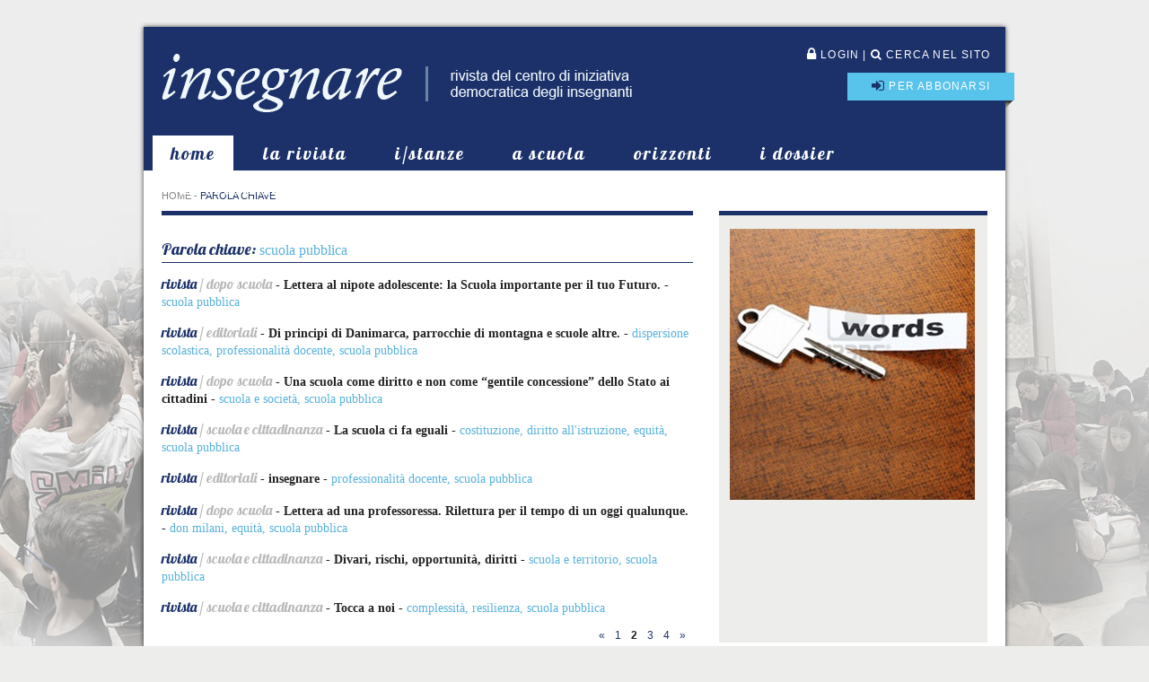

--- FILE ---
content_type: text/html; charset=UTF-8
request_url: https://www.insegnareonline.com/tag/scuola-pubblica?from=8
body_size: 11476
content:
<!DOCTYPE html PUBLIC "-//W3C//DTD XHTML 1.0 Transitional//EN" "http://www.w3.org/TR/xhtml1/DTD/xhtml1-transitional.dtd">
<html xmlns="http://www.w3.org/1999/xhtml" lang="it" xml:lang="it">
<head>
<title>Parola chiave: scuola pubblica :: Insegnare - Rivista del Centro di Iniziativa Democratica degli Insegnanti</title>
<!-- Start cookieyes banner -->
<script id="cookieyes" type="text/javascript" src="https://cdn-cookieyes.com/client_data/86a5a64425e82e04976423a7/script.js"></script>
<!-- End cookieyes banner -->
<meta name="title" content="Parola chiave: scuola pubblica :: Insegnare - Rivista del Centro di Iniziativa Democratica degli Insegnanti" />
<meta name="title" content="Parola chiave: scuola pubblica :: Insegnare - Rivista del Centro di Iniziativa Democratica degli Insegnanti" />
<meta name="description" content="" />
<meta name="keywords" content="" />
<meta name="robots" content="INDEX,FOLLOW" />
<meta name="author" content="Reload - Laboratorio Multimediale - Roma - Italy" />
<meta name="distribution" content="Global" />
<meta name="rating" content="General" />
<meta name="revist-after" content="7 days" />
<meta http-equiv="Keywords" content="" />
<meta http-equiv="content-language" content="it" />
<meta http-equiv="Content-Type" content="text/html; charset=utf-8" />
<meta http-equiv="A.G.Availability.Email" content="info@reloadlab.it" />
<meta http-equiv="DC.Title" content="webmaster Domenico Gigante" />
<meta http-equiv="DC.Description" content="" />
<meta http-equiv="DC.Creator.CorporateName" content="Reload - Laboratorio Multimediale - Roma - Italy" />
<meta http-equiv="DC.Creator.Email" content="info@reloadlab.it" />
<link rel="shortcut icon" type="image/x-icon" href="/favicon.ico" />
<link rel="stylesheet" type="text/css" href="/css/reset.css" />
<link rel="stylesheet" type="text/css" href="https://ajax.googleapis.com/ajax/libs/jqueryui/1.9.2/themes/flick/jquery-ui.css">
<link rel="stylesheet" type="text/css" href="/js/colorbox/colorbox.css" />
<link rel="stylesheet" type="text/css" href="/css/jquery.jwplayer.css" />
<link rel="stylesheet" type="text/css" href="/css/stile.css?vers=3" />
<link rel="stylesheet" type="text/css" href="/css/print.css" media="print" />
<script type="text/javascript" src="https://ajax.googleapis.com/ajax/libs/jquery/1.8.3/jquery.min.js"></script>
<script type="text/javascript" src="https://ajax.googleapis.com/ajax/libs/jqueryui/1.9.2/jquery-ui.min.js"></script>
<script type="text/javascript" src="/js/jquery.colorbox-min.js"></script>
<script type="text/javascript" src="/js/jQuery.equalHeights.js"></script>
<script type="text/javascript" src="/js/jquery.validate.min.js"></script>
<script type="text/javascript" src="/js/additional-methods.min.js"></script>
<script type="text/javascript" src="/js/jquery.form.min.js"></script>
<script type="text/javascript" src="/js/jwplayer.js"></script>
<script type="text/javascript" src="/js/jquery.jwplayer.js"></script>
<script type="text/javascript" src="/js/jquery.jcarousel.min.js"></script>
<script type="text/javascript" src="/js/lib.js"></script>
<!--[if IE 6]><script type="text/javascript" src="/js/DD_belatedPNG_0.0.8a.js"></script><![endif]-->
<!--[if lt IE 8]><style>
.wraptocenter span {
	display: inline-block;
	height: 100%;
}
</style><![endif]-->
<!-- Matomo -->
<script>
function getCookie(name){

    var re = new RegExp(name + "=([^;]+)");
    var value = re.exec(document.cookie);
    return (value != null)? unescape(value[1]): 'no';
}
    
if(getCookie('cky-consent') == 'yes' && getCookie('cookieyes-analytics') == 'yes'){

  var _paq = window._paq = window._paq || [];
  /* tracker methods like "setCustomDimension" should be called before "trackPageView" */
  _paq.push(['trackPageView']);
  _paq.push(['enableLinkTracking']);
  (function() {
    var u="//matomo.reloadlab.net/";
    _paq.push(['setTrackerUrl', u+'matomo.php']);
    _paq.push(['setSiteId', '4']);
    var d=document, g=d.createElement('script'), s=d.getElementsByTagName('script')[0];
    g.async=true; g.src=u+'matomo.js'; s.parentNode.insertBefore(g,s);
  })();
}
</script>
<!-- End Matomo Code -->
</head>

<body>
<div id="Wrap">
  <div id="Header"> <img src="/images/logo-print.png" class="yesprint logo-print" /> <a class="logo left noprint" href="/"><img src="/images/logo.png" /></a>
    <div class="login-menu right noprint">
      <div class="login-bar noWrap"><a href="/login.php" class="addUrlToLink"><i class="fa fa-lock" aria-hidden="true"></i> login</a> | <a href="/search.php"><i class="fa fa-search" aria-hidden="true"></i> cerca nel sito</a></div><div class="subscribe-bar noWrap"><a href="/abbonamenti.php"><i class="fa fa-sign-in" aria-hidden="true"></i> per abbonarsi</a></div>
    </div>
    <div class="clear"></div>
    <div class="main-menu noprint"><a class="first inline selected" href="/">home</a><a class="inline" href="/rivista/">la rivista</a><a class="inline" href="/istanze/">i/stanze</a><a class="inline" href="/didattica/scuola">a scuola</a><a class="inline" href="/site/main-menu/orizzonti">orizzonti</a><a class="inline" href="/archivi/dossier">i dossier</a><a class="inline" href="/news/evidenza">in evidenza</a></div>
  </div>
  <div id="Middle">
    <div class="columns">
      <div class="left col1 main-col">
        <div class="breadcrums noprint"><a href="/">Home</a> - <span>Parola chiave</span></div>
        <div class="container"><h1 class="hsezione">Parola chiave: <span class="celeste f16px georgia">scuola pubblica</span></h1><ul class="list-item tags"><li><span class="blu corsivo f16px">rivista</span><span class="grigio-meno corsivo f16px"> / dopo scuola</span> - <a href="/rivista/dopo-scuola/lettera-nipote-adolescente-scuola-importante-futuro" class="nero"><strong>Lettera al nipote adolescente: la Scuola importante per il tuo Futuro.</strong></a> - <span class="celeste"> <a class="celeste" href="/tag/scuola-pubblica">scuola pubblica</a></span></li><li><span class="blu corsivo f16px">rivista</span><span class="grigio-meno corsivo f16px"> / editoriali</span> - <a href="/rivista/editoriali/principi-danimarca-parrocchie-montagna-scuole" class="nero"><strong>Di principi di Danimarca, parrocchie di montagna e scuole altre.</strong></a> - <span class="celeste"> <a class="celeste" href="/tag/dispersione-scolastica">dispersione scolastica</a>,  <a class="celeste" href="/tag/professionalita-docente">professionalità docente</a>,  <a class="celeste" href="/tag/scuola-pubblica">scuola pubblica</a></span></li><li><span class="blu corsivo f16px">rivista</span><span class="grigio-meno corsivo f16px"> / dopo scuola</span> - <a href="/rivista/dopo-scuola/scuola-diritto-gentile-concessione-cittadini" class="nero"><strong>Una scuola come diritto e non come “gentile concessione” dello Stato ai cittadini</strong></a> - <span class="celeste"> <a class="celeste" href="/tag/scuola-societa">scuola e società</a>,  <a class="celeste" href="/tag/scuola-pubblica">scuola pubblica</a></span></li><li><span class="blu corsivo f16px">rivista</span><span class="grigio-meno corsivo f16px"> / scuola e cittadinanza</span> - <a href="/rivista/scuola-cittadinanza/scuola-fa-eguali" class="nero"><strong>La scuola ci fa eguali</strong></a> - <span class="celeste"> <a class="celeste" href="/tag/costituzione">costituzione</a>,  <a class="celeste" href="/tag/diritto-istruzione">diritto all'istruzione</a>,  <a class="celeste" href="/tag/equita">equità</a>,  <a class="celeste" href="/tag/scuola-pubblica">scuola pubblica</a></span></li><li><span class="blu corsivo f16px">rivista</span><span class="grigio-meno corsivo f16px"> / editoriali</span> - <a href="/rivista/editoriali/insegnare" class="nero"><strong>insegnare</strong></a> - <span class="celeste"> <a class="celeste" href="/tag/professionalita-docente">professionalità docente</a>,  <a class="celeste" href="/tag/scuola-pubblica">scuola pubblica</a></span></li><li><span class="blu corsivo f16px">rivista</span><span class="grigio-meno corsivo f16px"> / dopo scuola</span> - <a href="/rivista/dopo-scuola/lettera-professoressa-rilettura-oggi" class="nero"><strong>Lettera ad una professoressa. Rilettura per il tempo di un oggi qualunque.</strong></a> - <span class="celeste"> <a class="celeste" href="/tag/don-milani">don milani</a>,  <a class="celeste" href="/tag/equita">equità</a>,  <a class="celeste" href="/tag/scuola-pubblica">scuola pubblica</a></span></li><li><span class="blu corsivo f16px">rivista</span><span class="grigio-meno corsivo f16px"> / scuola e cittadinanza</span> - <a href="/rivista/scuola-cittadinanza/divari-rischi-opportunita-diritti" class="nero"><strong>Divari, rischi, opportunità, diritti</strong></a> - <span class="celeste"> <a class="celeste" href="/tag/scuola-territorio">scuola e territorio</a>,  <a class="celeste" href="/tag/scuola-pubblica">scuola pubblica</a></span></li><li><span class="blu corsivo f16px">rivista</span><span class="grigio-meno corsivo f16px"> / scuola e cittadinanza</span> - <a href="/rivista/scuola-cittadinanza/tocca" class="nero"><strong>Tocca a noi</strong></a> - <span class="celeste"> <a class="celeste" href="/tag/complessita">complessità</a>,  <a class="celeste" href="/tag/resilienza">resilienza</a>,  <a class="celeste" href="/tag/scuola-pubblica">scuola pubblica</a></span></li></ul><div class="pages"><a href="/tag/scuola-pubblica?from=0">&laquo;</a> <a href="/tag/scuola-pubblica?from=0">1</a> <a class="selected" href="/tag/scuola-pubblica?from=8">2</a> <a href="/tag/scuola-pubblica?from=16">3</a> <a href="/tag/scuola-pubblica?from=24">4</a> <a href="/tag/scuola-pubblica?from=16">&raquo;</a></div></div>
      </div>
      <div class="right col2 noprint">
        <div class="top-col2"></div>
        <div class="container"><img src="/images/tag.jpg" class="photo-deco-nomargin" /></div>
      </div>
      <div class="clear"></div>
    </div>
    <div class="bottom-menu noprint">&nbsp;</div>
  </div>
  <div id="Footer">
    <div class="footer noprint"><div class="left info-rivista"><h1>INSEGNARE</h1><p>Direttrice: <strong>M.Gloria Calì</strong></p><p>Versione on line delle riviste <strong>Insegnare</strong> e <strong>Insegnare dossier</strong><br />del <strong>CIDI - Centro di Iniziativa Democratica degli Insegnanti</strong></p><p>Codice ISSN <strong>2532-6198</strong></p><p>Redazione: <a href="mailto:redazione.insegnare@gmail.com"><strong>redazione.insegnare@gmail.com</strong></a><br />Amministrazione: <a href="mailto:administrator@cidi.it"><strong>administrator@cidi.it</strong></a><br />P.zza Sonnino, 13  - 00153 Roma</p></div>
      <div class="right banner-footer">
        <div class="footer-bottom-menu"><a href="/site/bottom-menu/redazione">Redazione</a><a href="/site/bottom-menu/contatti">Contatti</a><a href="/mappa.php">Mappa</a><a href="/site/bottom-menu/privacy">Privacy</a><a href="/site/bottom-menu/cookies-policy">Cookies policy</a></div>
        <a href="https://www.cidi.it/" target="_blank"><img class="first" src="/images/banner/cidi.png" /></a> <!--<a href="http://www.insegnareonline.it/fuveramedia/" target="_blank"><img src="/images/banner/fuveramedia.png" /></a>--> <!--<a href="http://www.ciid.it/" target="_blank"><img src="/images/banner/ciid.png" /></a>--> </div>
      <div class="clear"></div>
    </div>
  </div>
</div>
<script type="text/javascript">
$(document).ready(function(){
	if($.browser.msie && $.browser.version < 7){
		DD_belatedPNG.fix('img, .png_bg');
	}
});
</script>
</body>
</html>


--- FILE ---
content_type: text/css
request_url: https://www.insegnareonline.com/css/jquery.jwplayer.css
body_size: 9891
content:
@charset "utf-8";
/* 
########################################
########################################
##									  ##
## F5 - Content Management System 	  ##
##									  ##
## Copyright © 2012					  ##
## 	Reload - Laboratorio Multimediale ##
## 	(http://www.reloadlab.it -		  ##
## 	info@reloadlab.it)				  ##
##									  ## 
## author:							  ##
## 	Domenico Gigante				  ##
## 	(domenico@reloadlab.it)			  ##
## 	Alessio Attanasio				  ##
##  (aatt@reloadlab.it)				  ##
##									  ##
########################################
########################################
*/

.flashContainer {
	position: relative;
	overflow: hidden;
	background: #000;
	cursor: default;
	-webkit-user-select: none;
	-khtml-user-select: none;
	-moz-user-select: none;
	-o-user-select: none;
	user-select: none;
}
.flashContainer .flashTitle {
	position: absolute;
	width: 100%;
	left: 0;
	top: 0;
	filter: progid:DXImageTransform.Microsoft.AlphaImageLoader(enabled=true, sizingMethod=scale, src='../images/player/overlay.png');
	background: transparent url(../images/player/overlay.png);
	overflow: hidden;
}
.flashContainer .flashTitle div {
	padding: 12px;
	margin: 0;
	cursor: pointer;
}
.flashContainer .flashTitle h1 {
	font-family: Georgia, "Times New Roman", Times, serif;
	font-size: 14px;
	line-height: 16px;
	color: #FFFFFF;
	padding: 0;
	margin: 0;
}
.flashContainer .flashTitle p {
	font-family: Verdana, Arial, Helvetica, sans-serif;
	font-size: 11px;
	line-height: 12px;
	color: #FFFFFF;
	padding: 0;
	margin: 0;
}
.flashContainer .flashControl {
	position: absolute;
	width: auto;
	height: 24px;
	left: 0;
	right: 0;
	bottom: 0;
	background-color: #CCC;
	overflow: hidden;
	background: url(../images/player/bg.png) repeat-x center;
}
.flashContainer .flashControl .flashPlay {
	float: left;
	display: block;
	height: 24px;
	width: 24px;
	background: url(../images/player/Player-Play.png) no-repeat center center;
	overflow: hidden;
}
.flashContainer .flashControl .flashPlay:hover {
	background: url(../images/player/Player-Play-hover.png) no-repeat center center;
}
.flashContainer.playing .flashControl .flashPlay {
	background: url(../images/player/Player-Pause.png) no-repeat center center;
}	
.flashContainer.playing .flashControl .flashPlay:hover {
	background: url(../images/player/Player-Pause-hover.png) no-repeat center center;
}	
.flashContainer .flashControl .flashCurrent,
.flashContainer .flashControl .flashDuration {
	float: left;
	height: 24px;
	width: 60px;
	overflow: hidden;
	font-family: "Courier New", Courier, monospace;
	font-size: 11px;
	line-height: 24px;
	padding: 0px 4px;
	text-align: center;
	background: url(../images/player/border.png) no-repeat right center;
}
.flashContainer .flashControl .flashDuration {
	float: right;
	background: url(../images/player/border.png) no-repeat left center;
}
.flashContainer .flashControl .flashProgress {
	height: 22px;
	cursor: pointer;
	overflow: hidden;
	margin-top: 1px;
}
.flashContainer .flashControl .flashProgress .flashProgressContainer {
	position: relative;
	width: 100%;
	height: 100%;
}
.flashContainer .flashControl .flashProgress .flashProgressContainer .flashBuffered {
	position: absolute;
	top: 0;
	left: 0;
	width: 0;
	height: 100%;
	background-color: #1fa2f6;
	border-right: 1px solid #49AFF0;
	z-index: 10;
	-moz-opacity: .1;
	filter: alpha(opacity=10);
	opacity: .1;
}
.flashContainer .flashControl .flashProgress .flashProgressContainer .flashElapsed {
	position: absolute;
	top: 0;
	left: 0;
	width: 0;
	height: 100%;
	background-color: #1fa2f6;
	-moz-opacity: .3;
	filter: alpha(opacity=30);
	opacity: .3;
	border-right: 1px solid #49AFF0;
	z-index: 100;
}
.flashContainer .flashControl .flashMute {
	float: right;
	display: block;
	height: 24px;
	width: 24px;
	background: url(../images/player/Sound-On.png) no-repeat center center;
	overflow: hidden;
}
.flashContainer .flashControl .flashMute:hover {
	background: url(../images/player/Sound-On-hover.png) no-repeat center center;
}
.flashContainer.muted .flashControl .flashMute {
	background: url(../images/player/Sound-Off.png) no-repeat center center;
}
.flashContainer.muted .flashControl .flashMute:hover {
	background: url(../images/player/Sound-Off-hover.png) no-repeat center center;
}
.flashContainer .flashControl .flashClear {
	clear: both;
}
.flashContainer .flashControl .flashVolume {
	float: right;
	height: 20px;
	width: 60px;
	background: url(../images/player/border.png) no-repeat right center;
	overflow: hidden;
	cursor: pointer;
	padding: 2px;
}
.flashContainer .flashControl .flashVolume .flashCursor {
	float: left;
	height: 20px;
	width: 5px;
	border-right: 1px solid #fff;
	overflow: hidden;
	cursor: pointer;
	background-color: #666;
}
.flashContainer .flashControl .flashVolume .flashCursor.selected {
	background-color: #1fa2f6;
	-moz-opacity: .3;
	filter: alpha(opacity=30);
	opacity: .3;
}
/*.flashContainer.playing .flashTitle {
	display: none;
}
.flashContainer.playing .flashControl {
	display: none;
}
.flashContainer.playing:hover .flashTitle {
	display: block;
}
.flashContainer.playing:hover .flashControl {
	display: block;
}*/

/* CAROUSEL */
.flashContainer .jcarousel-skin-cytp {
	position: absolute;
	width: 242px;
	height: 134px;
	top: 50%;
	left: 50%;
	margin-left: -121px;
	margin-top: -68px;
}
.flashContainer.playing .jcarousel-skin-cytp {
	display: none;
}
.flashContainer .jcarousel-skin-cytp .jcarousel-container {
	-moz-border-radius: 7px; /* Firefox */
	-webkit-border-radius: 7px; /* Safari, Chrome */
	border-radius: 7px; /* CSS3 */
	filter: progid:DXImageTransform.Microsoft.AlphaImageLoader(enabled=true, sizingMethod=scale, src='../images/player/overlay.png');
	background: transparent url(../images/player/overlay.png);
	border: 1px solid #fff;
}
.flashContainer .jcarousel-skin-cytp .jcarousel-direction-rtl {
	direction: rtl;
}
.flashContainer .jcarousel-skin-cytp .jcarousel-container-horizontal {
	width: 160px;
	padding: 20px 40px;
}
.flashContainer .jcarousel-skin-cytp .jcarousel-clip-horizontal {
	width:  160px;
	height: 92px;
}
.flashContainer .jcarousel-skin-cytp .jcarousel-item {
	width: 160px;
	height: 92px;
	text-align: center;
	cursor: pointer;
}
.flashContainer .jcarousel-skin-cytp .jcarousel-item a {
	display: block;
	height: 92px;
	width: 120px;
	margin: 0 auto;
	position: relative;
	text-decoration: none;
	color: #fff;
	font-family: Georgia, "Times New Roman", Times, serif;
	font-size: 11px;
	text-align: center;
}
.flashContainer .jcarousel-skin-cytp .jcarousel-item span {
	position: absolute;
	bottom: 1px;
	left: 1px;
	right: 1px;
	filter: progid:DXImageTransform.Microsoft.AlphaImageLoader(enabled=true, sizingMethod=scale, src='../images/player/overlay.png');
	background: transparent url(../images/player/overlay.png);
}
.flashContainer .jcarousel-skin-cytp .jcarousel-item img {
	border: 0 none;
	width: 120px;
	height: 90px;
	border: 1px solid #fff;
}
.flashContainer .jcarousel-skin-cytp .jcarousel-item-horizontal {
	margin-left: 0;
	margin-right: 0;
}
.flashContainer .jcarousel-skin-cytp .jcarousel-direction-rtl .jcarousel-item-horizontal {
	margin-left: 0;
	margin-right: 0;
}
.flashContainer .jcarousel-skin-cytp .jcarousel-item-placeholder {
	background: #fff;
	color: #000;
}

/**
 *  Horizontal Buttons
 */
.flashContainer .jcarousel-skin-cytp .jcarousel-next-horizontal {
	position: absolute;
	top: 55px;
	right: 5px;
	width: 24px;
	height: 24px;
	cursor: pointer;
	text-align: center;
	line-height: 24px;
	font-size: 24px;
	font-family: "Courier New", Courier, monospace;
	color: #fff;
}
.flashContainer .jcarousel-skin-cytp .jcarousel-direction-rtl .jcarousel-next-horizontal {
	left: 5px;
	right: auto;
}
.flashContainer .jcarousel-skin-cytp .jcarousel-next-horizontal:hover {
	font-weight: bold;
}
.flashContainer .jcarousel-skin-cytp .jcarousel-next-disabled-horizontal,
.flashContainer .jcarousel-skin-cytp .jcarousel-next-disabled-horizontal:hover,
.flashContainer .jcarousel-skin-cytp .jcarousel-next-disabled-horizontal:active {
	cursor: default;
	-moz-opacity: .3;
	filter: alpha(opacity=30);
	opacity: .3;
	font-weight: normal;
}
.flashContainer .jcarousel-skin-cytp .jcarousel-prev-horizontal {
	position: absolute;
	top: 54px;
	left: 5px;
	width: 24px;
	height: 24px;
	cursor: pointer;
	text-align: center;
	line-height: 24px;
	font-size: 24px;
	font-family: "Courier New", Courier, monospace;
	color: #fff;
}
.flashContainer .jcarousel-skin-cytp .jcarousel-direction-rtl .jcarousel-prev-horizontal {
	left: auto;
	right: 5px;
}
.flashContainer .jcarousel-skin-cytp .jcarousel-prev-horizontal:hover {
	font-weight: bold;
}
.flashContainer .jcarousel-skin-cytp .jcarousel-prev-disabled-horizontal,
.flashContainer .jcarousel-skin-cytp .jcarousel-prev-disabled-horizontal:hover,
.flashContainer .jcarousel-skin-cytp .jcarousel-prev-disabled-horizontal:active {
	cursor: default;
	-moz-opacity: .3;
	filter: alpha(opacity=30);
	opacity: .3;
	font-weight: normal;
}

/* TIPSY */
.tipsy {
	padding: 5px;
	font-family: Georgia, "Times New Roman", Times, serif;
	font-size: 11px;
	-moz-opacity: .8;
	filter: alpha(opacity=80);
	opacity: .8;
	background-image: url(../images/player/tipsy.gif);
	background-repeat: no-repeat;
}
.tipsy-inner {
	padding: 5px 8px 4px 8px;
	background-color: #000;
	color: #fff;
	max-width: 200px;
	text-align: center;
	border: 1px solid #fff;
}
.tipsy-inner {
	-moz-border-radius: 3px; /* Firefox */
	-webkit-border-radius: 3px; /* Safari, Chrome */
	border-radius: 3px; /* CSS3 */
}
.tipsy-north {
	background-position: top center;
}

--- FILE ---
content_type: text/css
request_url: https://www.insegnareonline.com/css/stile.css?vers=3
body_size: 35292
content:
@charset "utf-8";

/* Font */
/* LOBSTER */
@import url(https://fonts.googleapis.com/css?family=Lobster);

/* FONTAWESOME */
@import url(../js/font-awesome/css/font-awesome.min.css);

/* BEBAS NEUE */
@font-face {
    font-family: 'bebas_neueregular';
    src: url('font/bebasneue-webfont.eot');
    src: url('font/bebasneue-webfont.eot?#iefix') format('embedded-opentype'),
         url('font/bebasneue-webfont.woff') format('woff'),
         url('font/bebasneue-webfont.ttf') format('truetype'),
         url('font/bebasneue-webfont.svg#bebas_neueregular') format('svg');
    font-weight: normal;
    font-style: normal;

}
/* § Font */

/* General */
body {
	font-family: Georgia, "Times New Roman", Times, serif;
	font-size: 14px;
	color: #242424;
	font-weight: normal;
	text-align: center;
	background: #edeeeb url(/images/bg2.jpg) no-repeat center top;
	background-attachment: fixed;
	padding: 30px 0;
}
a {
	text-decoration: none;
	color: #1c316a;
}
a:hover {
	text-decoration: underline;
}
hr {
	border: 0px;
	border-top: 1px solid #1c316a;
}
img {
	border: none;
}
sub, sup {
  /* Specified in % so that the sup/sup is the
     right size relative to the surrounding text */
  font-size: 75%;

  /* Zero out the line-height so that it doesn't
     interfere with the positioning that follows */
  line-height: 0;

  /* Where the magic happens: makes all browsers position
     the sup/sup properly, relative to the surrounding text */
  position: relative;

  /* Note that if you're using Eric Meyer's reset.css, this
     is already set and you can remove this rule */
  vertical-align: baseline;
}
sup {
  /* Move the superscripted text up */
  top: -0.5em;
}
sub {
  /* Move the subscripted text down, but only
     half as far down as the superscript moved up */
  bottom: -0.25em;
}
.clear {
	clear: both;
	font-size: 1px;
}
.left {
	display: block;
	float: left;
}
.right {
	display: block;
	float: right;
}
.inline {
	display: -moz-inline-stack;
	display: inline-block;
	zoom: 1;
	*display: inline;
	vertical-align: top;
}
.center {
	display: block;
	text-align: center;
}
.none {
	display: none;
}
.block {
	display: block;
}
.noborder {
	border: 0 none !important;
}
.noWrap {
	white-space: nowrap;
}
.nomargin {
	margin: 0 !important;
}
.padT24 {
	padding-top: 24px;
}
.padB18 {
	padding-bottom: 18px !important;
}
.photo-deco {
	margin-left: -18px;
	margin-top: 28px;
}
.photo-deco-nomargin {
	margin-left: -6px;
	margin-bottom: 15px;
	margin-top: -9px;
}
.nero {
	color: #242424;
}
.nero-meno {
	color: #4c4c4c;
}
.yesprint {
	display: none;
}
.celeste {
	color: #58b2db;
}
.celeste-piu {
	color: #0176ab;
}
.georgia {
	font-family: Georgia, "Times New Roman", Times, serif;
}
.grigio-meno {
	color: #b8b8b8;
}
.farial {
	font-family: Arial, Helvetica, sans-serif;
	width: 263px; 
	margin: 0 auto; 
	font-size: 13px; 
	text-align: center !important;
}
.boxWhite {
	display: block;
	width: 263px;
	height: 197px;
	background: #fff;
	text-align: center;
}
/* § General */

/* CKeditor */
.blu {
	color: #1c316a;
}
.grigio {
	color: #8a8a8a;
}
.corsivo {
	font-family: 'Lobster', cursive;
}
.grassetto {
	font-weight: bold !important;
}
.f16px {
	font-size: 16px;
	line-height: 24px;
}

/* Titoli */
h3.title-corsivo-blu {
	font-family: 'Lobster', cursive;
	font-size: 16px !important;
	line-height: 24px;
	color: #1c316a;
	font-weight: normal !important;
}
h3.title-testo {
	color: #1c316a;
	line-height: 18px;
	margin-bottom: 18px;
}
h3.title-note {
	font-family: 'Lobster', cursive;
	font-size: 16px !important;
	line-height: 24px;
	font-weight: normal;
	border-bottom: 1px solid #4a4b4d;
	margin-bottom: 16px;
}
/* § Titoli */

/* Note */
.note {
	color: #4c4c4c;
	font-size: 12px;
}
/* § Note */

/* Recensore */
.recensore {
	border-bottom: 1px solid #4a4b4d;
	margin: 18px 0;
	text-align: right;
	height: 24px;
	line-height: 24px;
}
.recensore * {
	margin: 0 !important;
}
/* § Recensore */

/* Immagini */
img.onright {
    float: right;
    margin: 15px 0 15px 15px;
	padding: 10px;
	background: #EDEEEB;
}
img.onleft {
    float: left;
    margin: 15px 15px 15px 0;
	padding: 10px;
	background: #EDEEEB;
}
/* § Immagini */

/* box */
.box {
    margin: 15px 0;
	padding: 10px;
	background: #EDEEEB;
}
.boxonright {
    float: right;
    margin: 15px 0 15px 15px;
	padding: 10px;
	background: #EDEEEB;
	width: 250px;
	color: #4c4c4c;
	font-size: 12px;
}
.boxonleft {
    float: left;
    margin: 15px 15px 15px 0;
	padding: 10px;
	background: #EDEEEB;
	width: 250px;
	color: #4c4c4c;
	font-size: 12px;
}

.boxceleste {
    margin: 15px 0;
	padding: 10px;
	background: #e8f7fe;
}
.boxcelesteonright {
    float: right;
    margin: 15px 0 15px 15px;
	padding: 10px;
	background: #e8f7fe;
	width: 250px;
}
.boxcelesteonleft {
    float: left;
    margin: 15px 15px 15px 0;
	padding: 10px;
	background: #e8f7fe;
	width: 250px;
}

.boxgiallo {
    margin: 15px 0;
	padding: 10px;
	background: #fcf9cf;
}
.boxgialloonright {
    float: right;
    margin: 15px 0 15px 15px;
	padding: 10px;
	background: #fcf9cf;
	width: 250px;
}
.boxgialloonleft {
    float: left;
    margin: 15px 15px 15px 0;
	padding: 10px;
	background: #fcf9cf;
	width: 250px;
}
/* § box */
/* § CKeditor */

/* Struttura */
#Wrap {
	background: #fff;
	width: 960px;
	margin: 0 auto;
	text-align: left;
	padding-bottom: 27px;
	
	-moz-box-shadow: 0px 0px 5px 0px rgba(0, 0, 0, 0.75);
	-webkit-box-shadow: 0px 0px 5px 0px rgba(0, 0, 0, 0.75);
	box-shadow: 0px 0px 5px 0px rgba(0, 0, 0, 0.75);
}
#Header {
	height: 160px;
	background: #1c316a;
}
#Middle {
	padding: 0 20px;
}
#Footer {
	margin: 0 -10px;
	padding-bottom: 9px;
	background: url(/images/ombretta-l.png) no-repeat left bottom;
}
/* § Struttura */

/* Header */
.logo {
	margin: 30px 0 0 20px;
	width: 524px;
	height: 65px;
}
.login-menu {
	padding-bottom: 9px;
	background: url(/images/ombretta-r.png) no-repeat right bottom;
	margin: 16px -10px 0 0;
	font-size: 12px;
	text-align: right;
	color: #fff;
}
.login-menu .login-bar {
	height: 31px;
	margin-bottom: 4px;
	padding: 0 27px;
	line-height: 31px;
	font-family: Arial, Helvetica, sans-serif;
	text-transform: uppercase;
	letter-spacing: 0.1em;
}
.login-menu .subscribe-bar {
	display: inline-block;
	height: 31px;
	background: #58c3eb;
	padding: 0 27px;
	line-height: 31px;
	font-family: Arial, Helvetica, sans-serif;
	text-transform: uppercase;
	letter-spacing: 0.1em;
}
.login-menu .login-bar a,
.login-menu .subscribe-bar a {
	color: #fff;
}
.login-menu .login-bar a .fa,
.login-menu .subscribe-bar a .fa {
	font-size: 16px;
	vertical-align: text-bottom;
}
.login-menu .subscribe-bar a .fa {
	color: #1c316a;
}
.login-menu .login-bar a .fa-search {
	font-size: 13px;
	vertical-align: baseline;
}
.main-menu {
	margin-top: 26px;
	padding: 0 10px;
}
.main-menu a {
	height: 39px;
	line-height: 39px;
	/*padding: 0 10px;
	margin-left: 23px;*/
	padding: 0 20px;
	margin-left: 13px;
	color: #fff;
	font-family: 'Lobster', cursive;
	font-size: 20px;
	letter-spacing: 0.1em;
}
.main-menu a:hover,
.main-menu a.selected {
	text-decoration: none;
	background: #fff;
	color: #1c316a;
}
.main-menu a.first {
	margin-left: 0;
}
/* § Header */

/* Footer */
.footer {
	/*height: 281px;*/
	padding: 38px 30px;
	background: #1c316a;
}
.info-rivista {
	width: 592px;
	color: #fff;
	line-height: 18px;
	font-size: 14px;
}
.info-rivista h1 {
	font-family: 'bebas_neueregular';
	font-size: 30px;
	padding-bottom: 10px;
	border-bottom: 1px solid #fff;
	font-weight: normal;
	margin-bottom: 15px;
	text-transform: uppercase;
}
.info-rivista p {
	margin-bottom: 18px;
}
.info-rivista a {
	color: #fff;
}
.banner-footer {
	width: 299px;
	text-align: center;
	/*margin-top: 60px;*/
}
/*.banner-footer img {
	margin-bottom: 27px;
}
.banner-footer img.first {
	margin-top: -5px;
}*/
.footer-bottom-menu {
	margin-top: 28px;
	margin-bottom: 10px;
	padding-top: 18px;
	padding-bottom: 18px;
	border-top: 1px solid #fff;
}
.footer-bottom-menu a {
	display: block;
	margin-bottom: 10px;
	font-size: 14px;
	font-weight: normal;
	color: #fff;
	text-transform: uppercase;
}
.footer-bottom-menu a:last-child {
	margin-bottom: 0;
}
/* § Footer */

/* Bottom menu */
.bottom-menu {
	margin-top: 38px;
	margin-bottom: 15px;
	text-align: right;
	color: #1c316a;
	font-size: 12px;
	font-family: Arial, Helvetica, sans-serif;
	text-transform: uppercase;
}
/* § Bottom menu */

/* Columns */
.columns {
	padding-top: 1px;
}
.col1 {
	width: 592px;
}
.col1.home {
	margin-top: 19px;
	border-top: 5px solid #1c316a;
	background: url(/images/rivista-bg.png) repeat-y left top;
	/*position: relative;*/
}
.col1.home .home-rivista {
	background: url(/images/orecchietta-sopra.png) no-repeat left top;
}
.col1 .container {
	padding-top: 24px;
}
.col2 {
	width: 299px;
	background: #edeeeb;
}
.col2.home {
	margin-top: 19px;
	border-top: 5px solid #1c316a;
}
.col2 .top-col2 {
	height: 44px;
	background: #fff;
	border-bottom: 5px solid #1c316a;
}
.col2 .container {
	width: 263px;
	padding-top: 24px;
	margin: 0 auto;
}
.col2 .spalla-desc {
	background: url(/images/tratteggio-o.png) no-repeat center bottom;
	padding-bottom: 2px;
	margin-bottom: 24px;
}
.col2 .cidi-logo {
	display: block;
	background: url(/images/tratteggio-o.png) no-repeat center bottom;
	padding-bottom: 18px !important;
	margin-bottom: 24px;
}
.col2 .cidi-logo img {
	display: block;
	width: 100%;
	max-width: 236px;
	height: auto;
	margin: 0 auto;
}
.col2 .spalla-desc a.inEvidImg {
	display: block;
	margin-bottom: 14px;
}
.col2 .spalla-desc.docu {
	background: none;
	padding-bottom: 0;
}
.col2 .spalla-desc.notratt {
	background: none;
	padding-bottom: 0;
}
.col2 .spalla-desc.spalla-main {
	padding-top: 20px;
	background: none !important;
}
.col2 .spalla-desc.spalla-main .ombra-top {
	background: #fff url(/images/ombra-t.png) no-repeat center top;
	padding-top: 25px;
	margin: 0 -18px;
}
.col2 .spalla-desc.spalla-main .ombra-bottom {
	background: #fff url(/images/ombra-b.png) no-repeat center bottom;
	padding-bottom: 25px;
	text-align: center;
}
.col2 .spalla-desc.spalla-main .ombra-bottom #playerContainer_wrapper {
	margin: 0 auto;
}
.col2 .photo-spalla {
	margin: 28px auto;
	display: block;
}
.col2 .spalla-filedown {
	background: url(/images/tratteggio-o.png) no-repeat center bottom;
	padding-bottom: 24px;
	margin: 0 18px;
	margin-bottom: 24px;
}
.col2 .spalla-filedown.notratt {
	background: none;
	padding-bottom: 0;
}
.col3 {
	width: 920px;
}
.col3 .container.page404 {
	padding-top: 24px;
}
/* § Columns */

/* Breadcrumbs */
.breadcrums {
	height: 34px;
	padding-top: 10px;
	line-height: 34px;
	font-size: 11px;
	font-family: Arial, Helvetica, sans-serif;
	border-bottom: 5px solid #1c316a;
	text-transform: uppercase;
	color: #838482;
}
.breadcrums a {
	color: #838482;
}
.breadcrums span {
	color: #1c316a;
}
/* § Breadcrumbs */

/* Heading */
h1.hsezione {
	font-family: 'Lobster', cursive;
	font-size: 18px;
	height: 28px;
	line-height: 28px;
	border-bottom: 1px solid #1c316a;
	color: #1c316a;
	font-weight: normal;
	margin-bottom: 11px;
}
h1.hsezione .ssezione.right {
	font-size: 13px;
	color: #1c316a;
	font-style: italic;
	font-family: Georgia, "Times New Roman", Times, serif;
	height: 28px;
	line-height: 28px;
}
h2.htitolo {
	font-size: 20px;
	line-height: 24px;
	color: #1c316a;
	margin-top: 18px;
	margin-bottom: 11px;
}
h3.htags {
	font-size: 14px;
	line-height: 18px;
	color: #1c316a;
	margin-top: -5px;
	margin-bottom: 18px;
}
h4.spalla-title {
	font-family: 'bebas_neueregular';
	text-align: center;
	font-size: 18px;
	height: 28px;
	line-height: 28px;
	color: #1c316a;
	font-weight: normal;
	margin-bottom: 11px;
}
/* § Heading */

/* Utility */
.utility {
	height: 16px;
}
.utility a {
	height: 16px;
	padding-right: 12px !important;
	line-height: 16px;
	font-family: Arial, Helvetica, sans-serif;
	font-size: 12px;
	color: #666;
}
.utility a > span {
	visibility: hidden !important;
	width: 20px;
}
.utility a.email-ico {
	background: url(/images/ico/mail.png) no-repeat left center;
}
.utility a.print-ico {
	background: url(/images/ico/print.png) no-repeat left center;
}
.utility a.pref-ico {
	background: url(/images/ico/pref.png) no-repeat left center;
}
.utility a.addthis-ico {
	background: url(/images/ico/addthis.png) no-repeat left center;
}

.share-buttons {
	height: 16px;
}
.share-buttons .share-btn {
	height: 16px;
	padding-right: 12px !important;
	font-size: 12px;
	line-height: 16px;
	color: #666;
}
.share-buttons .share-btn:before {
	font-family: FontAwesome;
	font-size: 16px;
	margin-right: 6px;
}
.share-buttons .share-btn.facebook:before {
	content: '\f09a';
}
.share-buttons .share-btn.twitter:before {
	content: '\f099';
}
.share-buttons .share-btn.linkedin:before {
	content: '\f0e1';
}
.share-buttons .share-btn.email:before {
	content: '\f0e0';
	font-size: 0.95rem;
}
.share-buttons .share-btn.whatsapp:before {
	content: '\f232';
}
.share-buttons .share-btn.print:before {
	content: '\f02f';
}
/* § Utility */

/* Testo */
.testo {
	line-height: 18px;
}
.testo a {
	font-weight: 700;
}
.col2 .testo {
	color: #242424;
	text-align: left;
}
.col2 .testo.scheda {
	background: url(/images/tratteggio-o.png) no-repeat center top;
	padding-top: 24px;
	margin: 0 18px;
	margin-top: 24px;
}
.testo p {
	margin-bottom: 18px;
}
.testo h1,
.testo h2,
.testo h3,
.testo h4,
.testo h5,
.testo h6 {
	font-size: 14px;
}
.testo ul,
.testo ol {
	margin-bottom: 18px !important;
	padding: 0 25px !important;
	overflow: hidden !important;
}
.testo ul li {
	list-style-type: circle !important;
}
.testo ul li li {
	list-style-type: disc !important;
}
.testo ol li {
	list-style-type: decimal !important;
}
.testo li {
	padding: 0 !important;
	margin: 0 0 5px 0 !important;
	background: none  !important;
	border-bottom: none  !important;
}
/* § Testo */

/* Tags articolo */
.art-tags {
	margin-top: 26px;
	font-family: Arial, Helvetica, sans-serif;
	font-size: 12px;
	color: #58b2db;
	line-height: 16px;
}
.art-tags a {
	color: #58b2db;
}
.art-tags span {
	color: #242424;
	font-weight: bold;
}
/* § Tags articolo */

/* Date e altro */
.data.right {
	font-size: 13px;
}
.all {
	font-size: 12px;
	font-family: Arial, Helvetica, sans-serif;
	display: block;
	text-align: right;
	margin-bottom: 6px;
	font-style: italic;
}
.filedown {
	height: 28px;
	background: #1C316A;
	text-align: center;
	color: #fff;
	font-family: Arial, Helvetica, sans-serif;
	font-size: 12px;
	line-height: 28px;
}
.filedown a {
	color: #fff;
	text-transform: uppercase;
}
.filedown img {
	vertical-align: text-top;
	margin-right: 9px;
}
.container-fileintdown {
	height: 37px;
	background: #1C316A;
	text-align: center;
	color: #fff;
	font-family: 'bebas_neueregular';
	font-size: 18px;
	line-height: 37px;
	padding: 0 10px;
	margin: 0 auto;
}
.container-fileintdown .fileintdown {
	background: url(/images/ico/download.png) no-repeat right center;
	height: 37px;
	text-align: left;
	padding-right: 35px;
}
.container-fileintdown .fileintdown a {
	color: #fff;
	text-transform: uppercase;
}
.container-fileintdown .fileintdown em {
	font-style: normal;
	color: #b7b8b6;
}
.container-fileintdown .cookiesetup {
	height: 37px;
	text-align: left;
}
.container-fileintdown .cookiesetup a {
	color: #fff;
	text-transform: uppercase;
}
.issuuembed {
	margin: 0 auto;
}
.art-closed {
	margin-top: 40px;
	text-align: right;
}
.boxLogin {
	width: 115px;
	margin-bottom: 20px;
}
.pulls {
	height: 37px;
	background: #1C316A;
	text-align: center;
	color: #fff;
	font-family: 'bebas_neueregular';
	font-size: 18px;
	line-height: 37px;
}
.pulls a {
	color: #fff;
	display: block;
	height: 37px;
	line-height: 37px;
}
.autore {
	margin-bottom: 16px;
	text-align: right;
}
.infoTesi {
	background: #EDEEEB url(/images/info.png) no-repeat right top;
	padding: 16px 90px 8px 16px;
	font-family: 'bebas_neueregular';
	font-size: 16px;
	margin-bottom: 16px;
	margin-left: 16px;
}
.infoTesi .autore {
	margin-bottom: 8px;
	text-align: left;
}
.note.allegatiBox {
	margin-bottom: 30px;
}
/* § Date e altro */

/* Lista archivio */
.list-item li {
	/*margin-bottom: 32px;*/
	margin-bottom: 24px;
	line-height: 18px;
}
.list-item.correlati,
.list-item.rubriche {
	margin-bottom: 18px;
}
.list-item.correlati li {
	margin-bottom: 6px;
	line-height: 16px;
	font-size: 12px;
}
.list-item.rubriche li {
	margin-bottom: 8px;
}
.list-item.rubriche li img {
	vertical-align: text-bottom;
}
.list-item.rubriche li .corsivo {
	font-size: 14px;
}
.list-item.rubriche li.selected {
	padding-left: 4px;
}
.list-item.rubriche li.selected .corsivo {
	text-decoration: underline;
}
.list-item li a.title-elenco {
	font-weight: bold;
}
.list-item li .lbox {
	width: 170px;
	text-align: center;
}
.list-item li .rbox {
	width: 400px;
}
.list-item li .rbox h4 {
	font-family: 'Lobster', cursive;
	font-size: 24px;
	line-height: 32px;
	color: #1c316a;
	font-weight: normal;
	margin-bottom: 16px;
}
.list-item.attach li {
	margin-bottom: 8px;
}
.list-item.tags li {
	margin-bottom: 12px;
}
.list-item.scuola li .rbox h4 {
	font-family: 'Lobster', cursive;
	font-size: 18px;
	line-height: 28px;
	color: #1c316a;
	font-weight: normal;
	margin-bottom: 0;
}
.list-item.scuola li .rbox .args {
	line-height: 18px;
	font-style: italic;
	color: #8a8a8a;
	margin-bottom: 5px;
}
.list-item.scuola li .rbox .args a {
	color: #8a8a8a;
}
.list-item.scuola li .rbox .author {
	line-height: 18px;
	margin-bottom: 16px;
}
.list-item.dignita li .rbox .author {
	line-height: 18px;
	margin-bottom: 5px !important;
}
/* § Lista archivio */

/* Sub home */
.sub-home,
.sub-rivista {
	margin-top: 30px;
}
.sub-home li {
	float: left;
	width: 287px;
	margin-left: 28px;
	margin-bottom: 28px;
}
.sub-home li.first {
	margin-left: 0;
}
.sub-home li.clear {
	float: none;
	width: auto !important;
	margin-left: 0;
	margin-bottom: 0;
}
.sub-home li h1.hsezione {
	font-family: 'Lobster', cursive;
	font-size: 15px;
	height: 28px;
	line-height: 28px;
	border-bottom: 1px solid #1c316a;
	color: #1c316a;
	font-weight: normal;
	margin-bottom: 11px;
}
.sub-home li h1.hsezione .ssezione.right {
	font-size: 12px;
	color: #000;
	font-style: italic;
	font-family: Georgia, "Times New Roman", Times, serif;
	height: 28px;
	line-height: 28px;
}
.sub-home li p {
	line-height: 18px;
	font-size: 12px;
	margin-top: 11px;
}
.sub-home.dossier li h1.hsezione {
	text-align: center;
}
.sub-home.dossier li h1.hsezione .arrows {
	color: #1c316a;
	font-style: italic;
	font-family: 'Lobster', cursive;
	font-size: 28px;
	height: 28px;
	line-height: 28px;
}
.sub-home.dossier li .slider {
	position: relative;
	height: 303px;
}
.sub-home.dossier li .slider a {
	position: absolute;
	display: block;
	width: 100%;
	text-align: center;
	top: 0;
	left: 0;
}
.sub-home.orizzonti li h1.hsezione {
	margin-bottom: 0;
}
.sub-home.orizzonti li h1.hsezione .ssezione.right {
	color: #8a8a8a;
	height: auto !important;
	line-height: 1 !important;
	padding-top: 12px;
}
.sub-home.orizzonti li .ssezione.right {
	font-size: 12px;
	color: #000;
	font-style: italic;
	font-family: Georgia, "Times New Roman", Times, serif;
	height: 14px;
	line-height: 14px;
	margin-bottom: 11px;
}
.sub-rivista li {
	float: left;
	width: 445px;
	margin-left: 30px;
	margin-bottom: 30px;
}
.sub-rivista li.first {
	margin-left: 0;
}
.sub-rivista li.clear {
	float: none;
	width: auto !important;
	margin-left: 0;
	margin-bottom: 0;
}
.sub-rivista li .bsezione {
	padding: 10px;
	background: #ebebeb;
	border: 1px solid #1c316a;
}
.sub-rivista li h1.hsezione {
	display: flex;
	align-items: center;
	height: 135px;
	padding: 0 30px;
	font-size: 24px;
	line-height: 135px;
	border: 0;
	margin: 0;
	margin-left: 203px;
}
.sub-rivista li h1.hsezione a {
	display: inline-block;
	vertical-align: middle;
	line-height: 30px;
}
/* § Sub home */

/* Pagine */
.pages {
	font-family: Arial, Helvetica, sans-serif;
	text-align: right;
	font-size: 12px;
}
.pages a {
	display: -moz-inline-stack;
	display: inline-block;
	zoom: 1;
	*display: inline;
	vertical-align: middle;
	
	height: 16px;
	line-height: 16px;
	margin-right: 8px;
}
.pages a.selected {
	color: #242424;
	font-weight: bold;
}
/* § Pagine */

/* Mappa */
.mappa {
	color: #242424;
	line-height: 30px;
	padding-top: 8px;
	margin-top: 8px;
	border-top: 1px solid #1c316a;
	padding-left: 40px;
}
.mappa.first {
	border-top: 0 none;
}
.mappa a {
	font-family: 'Lobster', cursive;
	font-size: 16px;
	color: #1c316a;
}
.mappa li li a {
	font-family: Georgia, "Times New Roman", Times, serif;
	font-size: 14px;
	color: #242424;
	font-weight: bold;
}
.mappa li li li a {
	font-weight: normal;
}
.mappa ul {
	list-style:  none;
}
.mappa ul ul {
	margin-left: 30px;
	list-style: circle;
	line-height: 22px;
}
.mappa ul ul ul {
	list-style: disc;
}
/* § Mappa */

/* Lista foto, Lista video */
.list-item.gallery {
	margin: 0 auto;
	width: 100%;
}
.list-item.gallery li {
	width: 120px;
	float: left;
	margin-left: 35px;
	margin-bottom: 12px;
}
.list-item.gallery li.first {
	clear: left;
	margin-left: 0;
}
.list-item.gallery li img {
	width: 120px;
	height: 90px;
}
.list-item.gallery li.clear {
	clear: both;
	float: none;
	margin-left: 0;
	margin-bottom: 0;
	width: auto !important;
}
/* § Lista foto, Lista video */


/* Home - Rivista */
.rubrica-title {
	margin-left: 9px;
	width: 583px;
	border-bottom: 1px solid #1c316a;
	height: 39px;
	line-height: 39px;
	padding-top: 7px;
}
.rubrica-title.first {
	margin-left: 48px;
	width: 544px;
	padding-top: 26px;
}
.rubrica-title h1 {
	font-size: 20px;
	font-weight: normal;
	float: left;
	width: 210px;
	padding-right: 20px;
	text-align: right;	
}
.rubrica-title.first h1 {
	width: 171px;
}
.art-box {
	margin-left: 9px;
	width: 583px;
	/*padding-top: 13px;*/
	padding-top: 10px;
	line-height: 18px;
}
.art-box .sezione-title {
	width: 210px;
	padding-right: 20px;
	text-align: right;
	/*padding-bottom: 19px;*/
	padding-bottom: 1px;
}
.art-box .art-data {
	width: 80px;
	text-align: center;
	/*padding-bottom: 19px;*/
	padding-bottom: 1px;
}
.art-box .art-title {
	width: 270px;
	/*padding-bottom: 19px;*/
	padding-bottom: 1px;
}
/* § Home - Rivista */

/* Home - Istanze */
.list-istanze {
	margin-bottom: 20px;
}
.list-istanze li {
	margin-bottom: 13px;
}
.list-istanze li.recent {
	background-color: #e8f7fe;
	padding-bottom: 3px;
}
.list-istanze li .nome-blog {
	color: #fff;
	background: #58b2db;
	height: 20px;
	line-height: 20px;
	text-transform: uppercase;
	font-size: 12px;
	padding: 0 7px;
	margin-bottom: 7px;
}
.list-istanze li .nome-blog a {
	color: #fff;
}
.list-istanze li .photo-blogger {
	width: 50px;
	padding-left: 3px;
}
.list-istanze li .photo-blogger img.white-border {
	border: 2px solid #fff;
}
.list-istanze li .titolo-post {
	width: 200px;
	line-height: 18px;
	padding-right: 3px;
}
.allBlog {
	display: block;
	text-align: right;
	font-size: 12px;
	font-weight: bold;
}
/* § Home - Istanze */

/* Home - Istanze2 */
.istanze2-title {
	font-family: 'bebas_neueregular';
	font-size: 24px;
	color: #58b2db;
	font-weight: normal;
	margin-top: 30px;
	margin-bottom: 11px;
}
.istanze2-title a {
	color: #0176ab;
}
.istanze2-box {
	border-top: 5px solid #58b2db;
	background: #f8f8f7;
	padding: 25px 10px;
}
.istanze2-box ul {
	margin-left: -24px;
}
.istanze2-box ul:after {
	content: '';
	display: block;
	clear: both;
}
.istanze2-box li {
	float: left;
	width: 438px;
	padding: 0 0 24px 0;
	padding-left: 24px;
}
.istanze2-box li:nth-child(2n + 1) {
	clear: left;
}
.istanze2-box li.recent > div {
	background-color: #e8f7fe;
}
.istanze2-box .nome-blog {
	color: #fff;
	background: #58b2db;
	height: 20px;
	line-height: 20px;
	text-transform: uppercase;
	font-size: 12px;
	padding: 0 7px 0 90px;
}
.istanze2-box .nome-blog a {
	color: #fff;
}
.istanze2-box .photo-blogger {
	padding: 3px 0 0 3px;
	margin-top: -20px;
	width: 74px;
}
.istanze2-box .autore-blog {
	width: 325px;
	margin-top: 16px;
}
.istanze2-box .titolo-post {
    margin-top: 13px;
    margin-left: 93px;
    line-height: 18px;
}
.istanze2-box .titolo-post .nero-meno {
	margin-top: 7px;
}
/* § Home - Istanze2 */

/* Home - Orizzonti */
.orizzonti-title {
	font-family: 'bebas_neueregular';
	font-size: 24px;
	color: #0176ab;
	font-weight: normal;
	margin-top: 30px;
	margin-bottom: 11px;
}
.orizzonti-title a {
	color: #0176ab;
}
.orizzonti-box {
	border-top: 5px solid #0176ab;
	background: #f8f8f7;
	padding: 25px 10px;
}
.orizzonti-box li {
	float: right;
	width: 417px;
	padding: 4px 0;
	padding-left: 30px;
	background: url(/images/tratteggio-v.png) repeat-y left top;
}
.orizzonti-box li.first {
	float: left;
	width: 415px;
	padding-left: 0;
	padding-right: 30px;
	background: none;
}
.orizzonti-box li.clear {
	float: none;
	width: auto !important;
	padding: 0;
	background: none;
}
.orizzonti-box .nome-blog {
	color: #fff;
	background: #0176ab;
	height: 20px;
	line-height: 20px;
	text-transform: uppercase;
	font-size: 12px;
	padding: 0 7px 0 90px;
}
.orizzonti-box .nome-blog a {
	color: #fff;
}
.orizzonti-box .photo-blogger {
	padding: 3px 0 0 3px;
	margin-top: -20px;
	width: 74px;
}
.orizzonti-box .autore-blog {
	width: 325px;
	margin-top: 16px;
}
.orizzonti-box .titolo-post {
	margin-top: 16px;
	line-height: 18px;
}
.orizzonti-box .titolo-post .nero-meno {
	margin-top: 7px;
}
/* § Home - Orizzonti */

/* Home - Main Sezione */
.mainsezione-title {
	font-family: 'bebas_neueregular';
	font-size: 24px;
	font-weight: normal;
	margin-top: 30px;
	margin-bottom: 11px;
}
.mainsezione-box {
	border-top: 5px solid #1c316a;
	padding-top: 25px;
}
.mainsezione-box .mainsezione-spiega {
	width: 245px;
	padding: 4px 0;
	line-height: 20px;
}
.mainsezione-box .mainsezione-item {
	padding: 4px 0;
	width: 640px;
	padding-left: 2px;
	background: url(/images/tratteggio-v.png) repeat-y left top;
}
.mainsezione-box .mainsezione-item.scuola li {
	width: 242px;
	padding: 0 38px;
	float: right;
}
.mainsezione-box .mainsezione-item.scuola li.first {
	float: left;
}
.mainsezione-box .mainsezione-item.scuola li.clear {
	width: auto !important;
	padding: 0;
	float: none;
}
.mainsezione-box .mainsezione-item.scuola li .args,
.mainsezione-box .mainsezione-item.dignita li .args {
	line-height: 18px;
	font-style: italic;
	color: #8a8a8a;
	margin-top: 10px;
	margin-bottom: 3px;
}
.mainsezione-box .mainsezione-item.scuola li .args a {
	color: #8a8a8a;
}
.mainsezione-box .mainsezione-item.scuola li .title-elenco,
.mainsezione-box .mainsezione-item.dignita li .title-elenco {
	line-height: 18px;
}
.mainsezione-box .mainsezione-item.scuola li .author,
.mainsezione-box .mainsezione-item.dignita li .author {
	line-height: 18px;
	margin-top: 3px;
}
.mainsezione-box .mainsezione-item.reprint li {
	width: 280px;
	padding-top: 10px;
	padding-bottom: 10px;
	padding-right: 0;
}
.mainsezione-box .mainsezione-item.dignita li {
	padding: 0 38px;
}
.mainsezione-box .mainsezione-item.dignita li .lbox {
	width: 152px;
}
.mainsezione-box .mainsezione-item.dignita li .rbox {
	width: 396px;
}
/* § Home - Main Sezione */

/* Form search */
.keyword {
	height: 22px;
	padding: 10px 0;
	margin-bottom: 11px;
	border-bottom: 1px solid #1c316a;
	font-family: Arial, Helvetica, sans-serif;
	font-size: 16px;
	color: #1c316a;
	font-weight: bold;
	line-height: 22px;
}
.keyword .searchInput {
	padding: 0 10px;
	margin: 0;
	margin-left: 25px;
	border: 1px solid #1c316a;
	width: 254px;
	height: 20px;
	font-family: Arial, Helvetica, sans-serif;
	font-size: 16px;
	line-height: 20px;
	color: #8a8a8a;
	font-weight: bold;
}
.keyword label[for="onlytitle"] {
	margin-left: 25px;
}
.keyword .searchCheckbox {
	padding: 0 10px;
	margin: 0;
	margin-left: 25px;
	border: 1px solid #1c316a;
	width: 20px;
	height: 20px;
}
.advanced {
	height: 38px;
	padding: 0 0 10px 0;
	margin-bottom: 11px;
	border-bottom: 2px dotted #8a8a8a;
	font-family: Arial, Helvetica, sans-serif;
	font-size: 14px;
	color: #242424;
	line-height: 20px;
}
.advanced .left {
	height: 20px;
	margin-top: 8px;
	margin-right: 4px/*15px*/;
}
.advanced .select-big {
	padding: 0 0 0 3px;
	margin: 0;
	margin-left: 5px;
	border: 1px solid #8a8a8a;
	width: 130px;
	height: 20px;
	font-family: Arial, Helvetica, sans-serif;
	font-size: 12px;
	line-height: 20px;
	color: #8a8a8a;
}
.advanced .right {
	height: 38px;
}
.advanced .search-button {
	/*margin-top: 20px;*/
	vertical-align: middle;
}
/* § Form search */


/* Login */
.login-bg {
	position: relative;
	width: 920px;
	height: 268px;
	background: url(/images/login.jpg) no-repeat left top;
}
.login-bg .LoginForm {
	position: absolute;
	left: 130px;
	top: 43px;
	width: 271px;
	height: 157px;
}
.login-bg .label {
	font-family: 'bebas_neueregular';
	color: #fff;
	font-size: 20px;
	height: 24px;
	line-height: 24px;
	font-weight: normal;
	margin-bottom: 17px;
	margin-right: 20px;
}
.login-bg .txt {
	font-family: Arial, Helvetica, sans-serif;
	color: #8a8a8a;
	font-size: 20px;
	width: 176px;
	height: 24px;
	line-height: 24px;
	font-weight: normal;
	margin-bottom: 17px;
	background: #fff;
	padding: 0 5px;
	border: 0 none;
}
.login-bg .txt.error {
	background: #FF6F6F;
}
.login-bg .SubmitBtn {
	background: #1c316a;
	border: 1px solid #fff;
	font-family: 'bebas_neueregular';
	color: #fff;
	font-size: 30px;
	height: 36px;
	line-height: 36px;
	width: 114px;
	height: 36px;
	margin-left: 120px;
	text-align: center;
	margin-bottom: 17px;
}
.login-bg .retrive {
	font-family: 'bebas_neueregular';
	color: #fff;
	font-size: 20px;
	font-weight: normal;
	margin-left: 93px;
}
.login-bg .scopri-come {
	position: absolute;
	top: 128px;
	right: 21px;
	display: block;
	background: #1c316a;
	border: 1px solid #fff;
	font-family: 'bebas_neueregular';
	color: #fff;
	font-size: 22px;
	height: 36px;
	line-height: 36px;
	width: 244px;
	height: 36px;
	margin-left: 120px;
	text-align: center;
}
/* § Login */

/* Abbonamenti */
.abbonamentiContainer {
	width: 650px;
	margin: 0 auto;
}
.abbonamentiContainer .tabs {
	height: 38px;
}
.abbonamentiContainer .tab {
	height: 36px;
	width: 274px;
	padding: 0 25px;
	background: #1C316A;
	color: #fff;
	font-family: Arial, Helvetica, sans-serif;
	font-size: 16px;
	line-height: 38px;
	cursor: pointer;
}
.abbonamentiContainer .tab.selected {
	height: 38px;
	background: #EDEEEB;
	color: #242424;
	font-weight: bold;
}
.formAbbonamento {
	width: 600px;
	padding: 25px;
	margin: 0 auto;
	background: #EDEEEB;
	line-height: 18px;
}
.formAbbonamento .lcol {
	width: 240px;
	padding-bottom: 12px;
}
.formAbbonamento .label {
	display: block;
	font-weight: bold;
	padding: 3px 0 0 0;
	color: #1C316A;
}
.formAbbonamento .rcol {
	width: 350px;
	padding-bottom: 12px;
}
.formAbbonamento input.txt,
.formAbbonamento select {
	width: 348px;
	background: #fff;
	padding: 0;
	margin: 0;
	border: 1px solid #8A8A8A;
	height: 22px;
	display: block;
}
.formAbbonamento input.txt {
	width: 338px;
	padding: 0 5px;
}
.formAbbonamento select {
	border-radius: 0;
	height: 24px;
}
.formAbbonamento label.error {
	font-size: 11px;
	color: red;
	display: block;
}
.formAbbonamento .nota {
	color: #1C316A;
	font-size: 12px;
	font-family: Arial, Helvetica, sans-serif;
	line-height: 15px;
}
.abbon-submit {
	height: 28px;
	background: #1C316A;
	text-align: center;
	font-weight: bold;
	color: #fff;
	font-family: Arial, Helvetica, sans-serif;
	font-size: 14px;
	line-height: 28px;
	padding: 0 20px;
	border: 0 none;
	margin: 0;
	text-transform: uppercase;
	cursor: pointer;
}
.formAbbonamento .annullaOrdine {
	height: 28px;
	text-align: center;
	padding: 0 25px;
	color: #1C316A;
	font-family: Arial, Helvetica, sans-serif;
	font-size: 14px;
	line-height: 28px;
	text-decoration: underline;
}
/* § Abbonamenti */

/* Il tuo profilo */
.profile-wrap {
	padding-bottom: 10px;
	padding-top: 12px;
	background: url(/images/tratteggio-o.png) repeat-x left bottom;
}
.lcol-profilo {
	width: 190px;	
}
.lcol-profilo.special {
	text-align: right;
}
.lcol-profilo .loading-ico {
	background: url(/images/loading.gif) no-repeat center center;
}
.lcol-profilo .form-foto-profile {
	background: #fff;
}
.lcol-profilo .form-foto-profile .file-wrapper {
	position: relative;
	overflow: hidden;
	width: 100%;
	height: 25px;
	cursor: pointer !important;
}
.lcol-profilo .form-foto-profile .file-wrapper .fileFld {
	position: absolute;
	top: 0;
	right: 0;
	display: block;
	text-align: right;
    font-size: 999px;
	cursor: inherit;
	min-height: 100%;
    min-width: 100%;
	
	-ms-filter: "progid:DXImageTransform.Microsoft.Alpha(Opacity=1)";
	filter: alpha(opacity=1);
	-moz-opacity: 0.01;
	-khtml-opacity: 0.01;
	opacity: 0.01;
}
.lcol-profilo .edit-profile-link {
	display: block;
	height: 25px;
	line-height: 25px;
	color: #1C316A;
}
.rcol-profilo {
	width: 380px;
}
.rcol-profilo .row-profilo {
	padding-bottom: 15px;	
}
.form-profile .table-form-profile td {
	padding-right: 6px;
	padding-bottom: 6px;
	vertical-align: top;
}
.form-profile .table-form-profile input.txt {
	width: 294px;
	background: #fff;
	padding: 0 5px;
	margin: 0;
	border: 1px solid #8A8A8A;
	height: 22px;
	display: block;
}
.form-profile .table-form-profile input.profile-submit {
	height: 24px;
	background: #1C316A;
	text-align: center;
	font-weight: bold;
	color: #fff;
	font-family: Arial, Helvetica, sans-serif;
	font-size: 14px;
	line-height: 24px;
	padding: 0 6px;
	border: 0 none;
	margin: 0;
	text-transform: uppercase;
	cursor: pointer;
}
.form-profile label.error {
	color: red;
	margin-top: 5px;
	display: block;
	font-size: 11px;
}
.table-profile {
	width: 100%;
	margin-bottom: 24px;
}
.table-profile td {
	vertical-align: top;
}
.profile-blue {
	color: #1C316A;
	font-size: 11px;
	font-family: Arial, Helvetica, sans-serif;
	line-height: 13px;
}
.profile-grey-georgia {
	color: #8A8A8A;
	font-size: 12px;
	line-height: 15px;
	display: block;
	height: 15px;
	margin-left: 5px;
}
.form-rinnovo .ckb {
	margin: 0;
	padding: 0;
}
.form-rinnovo input.txt {
	width: 100%;
	box-sizing: border-box;
	background: #fff;
	padding: 0 5px;
	margin: 0;
	border: 1px solid #8A8A8A;
	height: 28px;
	display: block;
}
.form-rinnovo .profile-submit {
	height: 28px;
	background: #1C316A;
	text-align: center;
	font-weight: bold;
	color: #fff;
	font-family: Arial, Helvetica, sans-serif;
	font-size: 14px;
	line-height: 28px;
	padding: 0 20px;
	border: 0 none;
	margin: 0;
	text-transform: uppercase;
	cursor: pointer;
}
/* § Il tuo profilo */

.cky-notice {
	text-align: left;	
}
.cky-preference-body-wrapper {
	text-align: left;	
}

/* Il tavolo della redazione */
.redazione-title {
	margin-bottom: 18px;
	padding: 0;
	background: #1c316a;
	font-family: 'bebas_neueregular';
	font-size: 18px;
	font-weight: 400;
	line-height: 33px;
	text-align: center;
}
.redazione-title a {
	color: #fff;
}
.redazione-box {
	margin-bottom: 18px;
}
.redazione-box a {
	color: #242424;
}
.redazione-box .redazione-rubrica {
	margin-bottom: 2px;
}
.redazione-box .redazione-rubrica a {
	color: #1c316a;
}
/* § Il tavolo della redazione */

/* Leggere la legge, insieme */
.legge-title {
	margin-bottom: 18px;
	padding: 0;
	background: #0176ab;
	font-family: 'bebas_neueregular';
	font-size: 18px;
	font-weight: 400;
	line-height: 33px;
	text-align: center;
}
.legge-title a {
	color: #fff;
}
.legge-box {
	margin-bottom: 18px;
}
.legge-box.recent {
	padding: 10px;
	background: #C5D6DE;
}
.legge-box a {
	color: #242424;
}
.legge-box .legge-rubrica {
	margin-bottom: 2px;
}
.legge-box .legge-rubrica a {
	color: #0176ab;
}
/* § Leggere la legge, insieme */

--- FILE ---
content_type: text/css
request_url: https://www.insegnareonline.com/css/print.css
body_size: 559
content:
@charset "utf-8";
/* CSS Document */

body {
	background: none;
	padding: 0;
}

.noprint {
	display: none;
}
.yesprint {
	display: block;
}
.logo-print {
	margin: 0 auto;
}

/* Struttura */
#Wrap {
	background: #fff;
	width: 100%;
	margin: 0 auto;
	text-align: left;
	padding: 0;
	
	-moz-box-shadow: none;
	-webkit-box-shadow: none;
	box-shadow: none;
}
#Header {
	height: auto !important;
	background: none;
}
#Middle {
	padding: 0;
}
/* § Struttura */

/* Columns */
.col1 {
	width: 100%;
}
/* § Columns */




--- FILE ---
content_type: application/javascript
request_url: https://www.insegnareonline.com/js/jquery.jwplayer.js
body_size: 30572
content:
(function ($) {
	var jwplayerPath = "/player/";
	var player = {};
	var streamer = ["http","youtube","rtmp"];
	var vimeoAsStreamer = "vimeo.swf";
	var thumbDefault = "/cms/images/player/default.png";
	var thumbUnavailable = "/cms/images/player/unavailable.png";
	
	// array descrittivo dei codici restituiti dal server
	// [la scelta dell'array � per evitare problemi con vecchi browsers]
	var statusText = [];
	statusText[100] = "Continue";
	statusText[101] = "Switching Protocols";
	statusText[200] = "OK";
	statusText[201] = "Created";
	statusText[202] = "Accepted";
	statusText[203] = "Non-Authoritative Information";
	statusText[204] = "No Content";
	statusText[205] = "Reset Content";
	statusText[206] = "Partial Content";
	statusText[300] = "Multiple Choices";
	statusText[301] = "Moved Permanently";
	statusText[302] = "Found";
	statusText[303] = "See Other";
	statusText[304] = "Not Modified";
	statusText[305] = "Use Proxy";
	statusText[306] = "(unused, but reserved)";
	statusText[307] = "Temporary Redirect";
	statusText[400] = "Bad Request";
	statusText[401] = "Unauthorized";
	statusText[402] = "Payment Required";
	statusText[403] = "Forbidden";
	statusText[404] = "Page Not Found";
	statusText[405] = "Method Not Allowed";
	statusText[406] = "Not Acceptable";
	statusText[407] = "Proxy Authentication Required";
	statusText[408] = "Request Timeout";
	statusText[409] = "Conflict";
	statusText[410] = "Gone";
	statusText[411] = "Length Required";
	statusText[412] = "Precondition Failed";
	statusText[413] = "Request Entity Too Large";
	statusText[414] = "Request-URI Too Long";
	statusText[415] = "Unsupported Media Type";
	statusText[416] = "Requested Range Not Satisfiable";
	statusText[417] = "Expectation Failed";
	statusText[500] = "Internal Server Error";
	statusText[501] = "Not Implemented";
	statusText[502] = "Bad Gateway";
	statusText[503] = "Service Unavailable";
	statusText[504] = "Gateway Timeout";
	statusText[505] = "HTTP Version Not Supported";
	statusText[509] = "Bandwidth Limit Exceeded";

	function log (msg) {
		$("#log").html($("#log").html() + "<br />" + msg);
	};
	
	// Return a boolean value telling whether // the first argument is a string
	function isString () {
		if (typeof arguments[0] == "string") {
			return true;
		} else if (typeof arguments[0] == "object") {
			var criterion =  arguments[0].constructor.toString().match(/string/i);
			return (criterion != null);
		}
		return false;
	};
	
	// Return a boolean value telling whether // the first argument is an Array
	function isArray () {
		if (typeof arguments[0] == "object") {
			var criterion = arguments[0].constructor.toString().match(/array/i); 
			return (criterion != null);
		}
		return false;
	};
	
	// Format Timer (hh:mm:ss)
	function formatTime (second, hour, minute) {
		if (second > 3600) {
			var ore = Math.floor(second / 3600);
			if (ore < 10) ore = "0" + ore;
			var rest = Math.ceil(second % 3600);
			var format = formatTime(rest, ore);
		} else if (second > 60) {
			var minuti = Math.floor(second / 60);
			if (minuti < 10) minuti = "0" + minuti;
			var rest = Math.ceil(second % 60);
			var format = formatTime(rest, ore, minuti);
		} else if (second < 60) {
			if (!hour) hour = "00";
			if (!minute) minute = "00";
			if (!second) {
				second = "00";
			} else {
				second = Math.round(second);
				if (second < 10) {
					second = "0" + second;
				}
			}
			var format = hour + ":" + minute + ":" + second;
		}
		return format;
	};
	
	// Video ID Extractor
	function youtubeIDextract (url) { 
		var re = /https?:\/\/(?:[0-9A-Z-]+\.)?(?:youtu\.be\/|youtube\.com\S*[^\w\-\s])([\w\-]{11})(?=[^\w\-]|$)[?=&+%\w]*/ig;
		var mtch = url.split(re);
		if(mtch[1]){
			return mtch[1];
		} else{
			return false;
		}
	};
	
	// Cut video description to avoid too long text
	function cutString (stringa, max_char) {
		if (stringa.length > max_char) {
			stringa_tagliata = stringa.substring(0, max_char);
			last_space = stringa_tagliata.lastIndexOf(" ");
			stringa_ok = stringa_tagliata.substring(0, last_space);
			return stringa_ok + "...";
		} else {
			return stringa;
		}
	};
	
	// Create the player
	function setPlayer (setting) {

		// No setting, no good stuff!
		if (!setting) return false;

		// No playlist, no good stuff!
		if (!setting.playlist || setting.playlist.length == 0) return false;

		// Set start index to 0, if not passed
		if (!setting.start || setting.playlist.length < setting.start + 1) {
			setting.start = 0;
		}

		// Check if video data exist
		if (setting.playlist[setting.start].file && setting.playlist[setting.start].file != "") {
			
			var width = (setting.playlist[setting.start].width > 0) ? setting.playlist[setting.start].width : setting.width;
			var height = (setting.playlist[setting.start].height > 0) ? setting.playlist[setting.start].height : setting.height;
			
			// Object containing player elements
			var elements = {};
			
			// Empty container
			elements.container = setting.container.empty();
			elements.container.css({
				"width": width + "px",
				"height": height + "px"
			});
			
			$("<div id=\"playerContainer_" + setting.playerID + "\"></div>").appendTo(elements.container);
			
			// Default setup
			setup = $.extend({
				"flashplayer": setting.player + "player.swf",
				"id": "playerID_" + setting.playerID,
				"name": "playerID_" + setting.playerID,
				"wmode": "transparent",
				"controlbar": "none",
				"autostart": setting.autostart,
				"plugins": {
					"viral": {
						"oncomplete": false,
						"onpause": false
					}
				},
				"height": height,
				"width": width
			}, setting.playlist[setting.start]);
			jwplayer("playerContainer_" + setting.playerID).setup(setup);
			
			// On Ready
			jwplayer("playerContainer_" + setting.playerID).onReady(function () {
				
				// Title, description and image
				var title = (setting.playlist[setting.start].title && setting.playlist[setting.start].title != "") ? setting.playlist[setting.start].title : null;
				var description = (setting.playlist[setting.start].description && setting.playlist[setting.start].description != "") ? setting.playlist[setting.start].description : null;
				var image = (setting.playlist[setting.start].image && setting.playlist[setting.start].image != "") ? setting.playlist[setting.start].image : null;
				var provider = jwplayer("playerContainer_" + setting.playerID).getPlaylistItem(jwplayer("playerContainer_" + setting.playerID).getPlaylistItem().index).provider;
				
				// VIDEO TITLE
				if (title && height >= 240) {
					elements.title = $("<div class=\"flashTitle\"></div>").appendTo(elements.container);
					elements.title.append("<div></div>").children("div")
					.append("<h1>" + setting.playlist[setting.start].title + "</h1>")
					.append((description) ? "<p>" + cutString(description, 150) + "</p>" : "");
					
					if (setting.playlist[setting.start].link && setting.playlist[setting.start].link != "") {
						elements.title.click(function (e) {
							window.open(setting.playlist[setting.start].link);
							return false;
						});
					}
				}
			
				// PLAYLIST PREVIEW
				// I use jcarousel and tipsy
				// You could customize as you need
				if ($().jcarousel && $().tipsy && setting.playlist.length > 1 && height >= 240) {
					
					elements.carousel = $("<ul class=\"jcarousel-skin-cytp\"></ul>").appendTo(elements.container);
					
					// remove tipsy to avoid duplicate
					$(".tipsy").remove();
					
					var elem = [];
					for (var i = 0; i < setting.playlist.length; i++) {
						if (setting.playlist[i]) {
							var title = (setting.playlist[i].title && setting.playlist[i].title != "") ? setting.playlist[i].title : null;
							var image = (setting.playlist[i].image && setting.playlist[i].image != "") ? setting.playlist[i].image : null;
							var html = "<li><a href=\"#\" title=\"" + escape((title) ? title : "") + "\">";
							html += "<span>" + (i + 1) + "/" + setting.playlist.length + "</span>";
							html += "<img class=\"index-" + i + "\" src=\"" + ((image) ? image : thumbDefault) + "\" />";
							html += "</a></li>";
							
							elem[i] = $(html).appendTo(elements.carousel);
							
							if (setting.start == i) {
								elem[i].children("a").click(function (e) {
									if (!elements.container.hasClass("playing")) {
										jwplayer("playerContainer_" + setting.playerID).play();
									} else {
										jwplayer("playerContainer_" + setting.playerID).pause();
									}
									return false;
								});
							} else {
								elem[i].children("a").click(function (e) {
									var x = $(this).children("img").attr("class").replace("index-", "");
									setting.start = parseInt(x);
									setPlayer(setting);
									return false;
								});
							}
															
							if (title) {
								elem[i].children("a").tipsy({
									"title": function () {
										return unescape($(this).attr("original-title"));
									}
								});
							}
						} else {
							var html = "<li><a href=\"#\" title=\"Video currently unavailable\">";
							html += "<span>" + (i + 1) + "/" + setting.playlist.length + "</span>";
							html += "<img class=\"index-" + i + "\" src=\"" + thumbUnavailable + "\" />";
							html += "</a></li>";
							
							$(html).appendTo(elements.carousel)
							.children("a").css({
								"cursor": "default"
							}).click(function (e) {
								return false;
							}).tipsy({
								"title": function () {
									return $(this).attr("original-title");
								}
							});
						}
					}
					elements.carousel.jcarousel({
						"start": setting.start + 1,
						"scroll": 1,
						"buttonNextHTML": "<div>&raquo;</div>",
						"buttonPrevHTML": "<div>&laquo;</div>"
					});
				}
				
				// player controller
				elements.control = $("<div class=\"flashControl\"></div>").appendTo(elements.container); // A Controller container div, inserted by the plugin
				
				// play/pause on click event
				elements.play = $("<a href=\"#\" class=\"flashPlay\"></a>").appendTo(elements.control) // The control play/pause button
				.click(function (e) {
					if (!elements.container.hasClass("playing")) {
						jwplayer("playerContainer_" + setting.playerID).play();
					} else {
						jwplayer("playerContainer_" + setting.playerID).pause();
					}					
					return false;
				});
	
				elements.current = $("<div class=\"flashCurrent\"></div>").appendTo(elements.control); // Current elapsed time
				elements.current.html(formatTime(0));
				
				elements.volume = $("<div class=\"flashVolume\"></div>").appendTo(elements.control); // The control sound volume
				for (var i = 0; i < 10; i++) {
					// volume on click event
					$("<div rel=\"volume_" + i + "\" class=\"flashCursor\"></div>").appendTo(elements.volume) // The control sound volume cursor
					.click(function (e) {
						var index = $(this).attr("rel").replace("volume_", "");
						if (index >= 0 && index < 10) {
							$("div.flashCursor:lt(" + (index + 1) + ")", elements.control).addClass("selected");
							$("div.flashCursor:gt(" + index + ")", elements.control).removeClass("selected");
							volume = (Math.round(index) + 1) * 10;
							if (volume < 0) volume = 0;
							if (volume > 100) volume = 100;
							jwplayer("playerContainer_" + setting.playerID).setVolume(volume);
							setting.volume = volume;
						}
						return false;
					});
				}
				$("<div class=\"flashClear\"></div>").appendTo(elements.volume);
				
				// mute on click event
				elements.mute = $("<a href=\"#\" class=\"flashMute\"></a>").appendTo(elements.control) // The control sound mute
				.click(function (e) {
					if (jwplayer("playerContainer_" + setting.playerID).getMute()) {
						jwplayer("playerContainer_" + setting.playerID).setMute(false);
						setting.muted = false;
					} else {
						jwplayer("playerContainer_" + setting.playerID).setMute(true);
						setting.muted = true;
					}
					return false;
				});
				
				elements.duration = $("<div class=\"flashDuration\"></div>").appendTo(elements.control); // Duration of the video
				elements.duration.html(formatTime(0));
				
				elements.progress = $("<div class=\"flashProgress\"></div>").appendTo(elements.control); // Progress bar
				elements.progCont = $("<div class=\"flashProgressContainer\"></div>").appendTo(elements.progress); // Progress bar
				elements.buffered = $("<div class=\"flashBuffered\"></div>").appendTo(elements.progCont); // The light blue elapsed bar
				elements.elapsed = $("<div class=\"flashElapsed\"></div>").appendTo(elements.progCont); // The light blue elapsed bar
				
				$("<div class=\"flashClear\"></div>").appendTo(elements.control);
				
				// progress bar on click event
				// When a click occurs on the progress bar, seek to the
				// appropriate moment of the video.
				elements.progress.click(function (e) {
					var duration = jwplayer("playerContainer_" + setting.playerID).getDuration();
					if (duration >= 0) {
						if ($.inArray(provider, streamer) >= 0 || provider.match(/^(.)*vimeo.swf$/i)) {
							var ratio = (e.pageX - elements.progCont.offset().left) / elements.progCont.width();
							jwplayer("playerContainer_" + setting.playerID).seek(Math.round(duration * ratio));
						} else {
							var nw = e.pageX - elements.progCont.offset().left;
							if (nw <= elements.buffered.width()) {
								var ratio = nw / elements.progCont.width();
								jwplayer("playerContainer_" + setting.playerID).seek(Math.round(duration * ratio));
							}
						}
					}
					return false;
				});
				
				// container on hover event (ie6 hack)
				elements.container.hover(function () {
					if ($(this).is(".flashContainer.playing")) {
						if (elements.title) {
							elements.title.css({
								"display": "block"
							});
						}
						if (elements.control && setting.control == "hide") {
							elements.control.css({
								"display": "block"
							});
						}
					}
					
					return false;
				}, function () {
					if ($(this).is(".flashContainer.playing")) {
						if (elements.title) {
							elements.title.css({
								"display": "none"
							});
						}
						if (elements.control && setting.control == "hide") {
							elements.control.css({
								"display": "none"
							});
						}
					}
					
					return false;
				});
				
				// onready volume
				var volume = (setting.volume <= 100 && setting.volume >= 0) ? setting.volume : jwplayer("playerContainer_" + setting.playerID).getVolume();
				jwplayer("playerContainer_" + setting.playerID).setVolume(volume);
				var index = Math.round(volume / 10);
				$("div.flashCursor:lt(" + index + ")", elements.control).addClass("selected");
				
				// onready muted
				if (setting.muted || jwplayer("playerContainer_" + setting.playerID).getMute()) {
					jwplayer("playerContainer_" + setting.playerID).setMute(true);
					elements.container.addClass("muted");
				} else {
					jwplayer("playerContainer_" + setting.playerID).setMute(false);
					elements.container.removeClass("muted");
				}
				
				var interval = false;
				
				// On End
				jwplayer("playerContainer_" + setting.playerID).onComplete(function () {
					
					window.clearInterval(interval);
					interval = false;

					elements.current.html(formatTime(0));
					elements.elapsed.width(0);
					elements.container.removeClass("playing");

					if (elements.title) {
						elements.title.css({
							"display": "block"
						});
					}
					
					if (elements.control) {
						elements.control.css({
							"display": "block"
						});
					}
					
					if (setting.playlist.length > 1) {
						if (setting.playlist.length > setting.start + 1) {
							setting.start++;
							setPlayer(setting);
						} else {
							setting.start = 0;
							setPlayer(setting);
						}
					}
					
					return false;
				});
				
				// On Play
				jwplayer("playerContainer_" + setting.playerID).onPlay(function (e) {
					elements.container.addClass("playing");
					
					// Progress Bar updater
					if (!interval) {
						interval = window.setInterval(function () {
							if (jwplayer("playerContainer_" + setting.playerID)) {
								var duration = jwplayer("playerContainer_" + setting.playerID).getDuration();
								if (duration >= 0) {
									var position = jwplayer("playerContainer_" + setting.playerID).getPosition();
									elements.duration.html(formatTime(duration));
									elements.elapsed.width(((position / duration) * 100) + "%");
									elements.current.html(formatTime(position));
								}
							} else{
								window.clearInterval(interval);
							}
						}, 1000);
					}
					
					return false;
				});
				
				// On Pause
				jwplayer("playerContainer_" + setting.playerID).onPause(function (e) {
					window.clearInterval(interval);
					interval = false;
					
					elements.container.removeClass("playing");
					
					return false;
				});
				
				// On Mute
				jwplayer("playerContainer_" + setting.playerID).onMute(function (e) {
					if (e.mute) {
						elements.container.addClass("muted");
					} else {
						elements.container.removeClass("muted");
					}
				});
				
				// On Buffer change
				jwplayer("playerContainer_" + setting.playerID).onBufferChange(function (e) {					
					if ($.inArray(provider, streamer) >= 0 || provider.match(/^(.)*vimeo.swf$/i)) {
						var bufferRatio = Math.round(elements.elapsed.width() / elements.progCont.width() * 100);
						var bufferPercent = e.bufferPercent + bufferRatio;
						
						if (bufferPercent <= 100) {
							elements.buffered.width(bufferPercent + "%");
						} else {
							elements.buffered.width("100%");
						}
					} else {
						elements.buffered.width(e.bufferPercent + "%");
					}

					return false;
				});
				
				// On Error
				jwplayer("playerContainer_" + setting.playerID).onError(function (e) {
					var msg = "Can not perform the requested operation.\n";
					msg += "Error found: " + e.message + "\n";
					msg += "Try to continue?";
					
					if (window.confirm(msg)) {
						if (setting.playlist.length > 1) {
							// remove from playlist
							setting.playlist.splice(setting.start, 1);
							
							// try to play next video if actual not exist
							if (setting.playlist.length > 0) {
								if (setting.playlist.length <= setting.start) {
									setting.start = 0;
									setPlayer(setting);
								} else {
									for (var i = setting.start; i < setting.playlist.length; i++) {
										if (setting.playlist[i]) {
											setting.start = i;
											setPlayer(setting);
											break;
										}
									}
								}
							}
						} else {
							setting.start = 0;
							setPlayer(setting);
						}
					}
					
					return false;
				});
				
				// On Time
				jwplayer("playerContainer_" + setting.playerID).onTime(function (e) {					

					return false;
				});
				
				// On Buffer
				jwplayer("playerContainer_" + setting.playerID).onBuffer(function (e) {
					
					return false;
				});

				// On Idle
				jwplayer("playerContainer_" + setting.playerID).onIdle(function (e) {
					
					return false;
				});
							
				return false;

			});
		} else {
			if (setting.playlist.length > 0) {
				// remove from playlist
				setting.playlist.splice(setting.start, 1);
				
				// try to play next video if actual not exist
				if (setting.playlist.length > 0) {
					if (setting.playlist.length <= setting.start) {
						setting.start = 0;
						setPlayer(setting);
					} else {
						for (var i = setting.start; i < setting.playlist.length; i++) {
							if (setting.playlist[i]) {
								setting.start = i;
								setPlayer(setting);
								break;
							}
						}
					}
				}
			}
		}
		
		return false;
	};

	// JQuery JWPlayer Plugin
	$.fn.JWPlayer = function (options) {
		
		// Default values
		options = $.extend({
			"player": jwplayerPath,
			"control": "hide",
			"width": 640,
			"height": 480,
			"autostart": false,
			"volume": 100,
			"muted": false,
			"start": 0
		},
		options);
		
		if (this.length > 0) {
			
			var lastDate;
			
			this.each(function (index, domElement) {
				
				// UNIQUE ID
				// is an unique identifier of video, ready for use as a function name
				if (this.id) {
					var uniqId = this.id;
				} else {
					var curDate = new Date().getTime();
					var uniqId = (lastDate === curDate) ? (curDate + 1000) : curDate;
					lastDate = curDate;
				}

				// PLAYER SETTINGS
				player[uniqId] = {};
				player[uniqId].that = this; // safe uniqid
				player[uniqId].playerID = uniqId; // safe uniqid
				player[uniqId].player = options.player; // safe uniqid
				player[uniqId].control = options.control; // safe uniqid
				player[uniqId].autostart = options.autostart; // Start playlist when player is ready
				player[uniqId].volume = options.volume; // Start video index
				player[uniqId].muted = options.muted; // Start video index
				player[uniqId].start = options.start; // Start video index
				player[uniqId].width = options.width;
				player[uniqId].height = options.height;
				player[uniqId].playlist = []; // Playlist
				
				if (options.xml) { // xml
					$.get(options.xml, null, function (data, textStatus, XMLHttpRequest) {
						
						if(textStatus != "error") {
							if ($(data).find("config").length == 1) {
								$(data).find("config").each(function (i, dom) {
 
									if ($(this).attr("autostart") && $(this).attr("autostart") != "") {
										player[uniqId].autostart = $(this).attr("autostart");
									}
									
									if ($(this).attr("volume") && $(this).attr("volume") != "") {
										player[uniqId].volume = $(this).attr("volume");
									}
									
									if ($(this).attr("muted") && $(this).attr("muted") != "") {
										player[uniqId].muted = $(this).attr("muted");
									}
									
									if ($(this).attr("start") && $(this).attr("start") != "") {
										player[uniqId].start = $(this).attr("start");
									}
									
									if ($(this).attr("width") && $(this).attr("width") != "") {
										player[uniqId].width = $(this).attr("width");
									}
									
									if ($(this).attr("height") && $(this).attr("height") != "") {
										player[uniqId].height = $(this).attr("height");
									}
									
									if ($(this).find("item").length > 0) {
										$(this).find("item").each(function (i, dom) {
											if ($(this).find("file").length == 1) {
												
												var video = {};
												video.file = $(this).find("file").text();
												if ($(this).find("title").text() != "") video.title = $(this).find("title").text();
												if ($(this).find("description").text() != "") video.description = $(this).find("description").text();
												if ($(this).find("image").text() != "") video.image = $(this).find("image").text();
												if ($(this).find("streamer").text() != "") video.streamer = $(this).find("streamer").text();
												if ($(this).find("provider").text() != "") video.provider = $(this).find("provider").text();
												if ($(this).find("duration").text() != "") video.duration = $(this).find("duration").text();
												if ($(this).find("width").text() != "") video.width = $(this).find("width").text();
												if ($(this).find("height").text() != "") video.height = $(this).find("height").text();
												if ($(this).find("link").text() != "") video.link = $(this).find("link").text();

												// Is Youtube
												if (!video.image) {
													if (video.file) {
														var ytID = youtubeIDextract(video.file);
														if(ytID){
															video.image = "http://i.ytimg.com/vi/" + ytID + "/hqdefault.jpg";
														}
													}
												}
												
												// Is Vimeo
												if (video.file.match(/^http:\/\/(?:www\.)?vimeo.com\/([0-9]+)$/i)) {
													video.provider = options.player + "vimeo.swf";
												}
								
												player[uniqId].playlist.push(video);
											}
										});
										
										// No video to play
										if (player[uniqId].playlist.length == 0) return false;
													
										// Replace tag with a div containing player
										$(player[uniqId].that).replaceWith("<div id=\"JWPlayer_" + player[uniqId].playerID + "\"></div>");
										
										// Set player area
										player[uniqId].container = $("#JWPlayer_" + player[uniqId].playerID).addClass("flashContainer")
										.css({
											"width": player[uniqId].width + "px",
											"height": player[uniqId].height + "px"
										});

										// try to initialize player for first time
										setPlayer(player[uniqId]);
									}
								});
							}
						} else {
							var msg = "Can not perform the requested operation.\n";
							msg += "Error found: " + statusText[XMLHttpRequest.status];
							alert(msg);
						}
						
					}, "xml");
				} else { // Other
					if (options.video) {
						if (isString(options.video)) { // only url
							
							var video = {};
							video.file = options.video;
							
							// Is Youtube
							if (video.file) {
								var ytID = youtubeIDextract(video.file);
								if (ytID) {
									video.image = "http://i.ytimg.com/vi/" + ytID + "/hqdefault.jpg";
								}
							}
							
							// Is Vimeo
							if (video.file.match(/^http:\/\/(?:www\.)?vimeo.com\/([0-9]+)$/i)) {
								video.provider = options.player + "vimeo.swf";
							}
			
							player[uniqId].playlist.push(video);
							
						} else if (isArray(options.video)) { // Array
							for (var i = 0; i < options.video.length; i++) {
								if (isString(options.video[i])) {
									
									var video = {};
									video.file = options.video[i];
									
									// Is Youtube
									if (video.file) {
										var ytID = youtubeIDextract(video.file);
										if (ytID) {
											video.image = "http://i.ytimg.com/vi/" + ytID + "/hqdefault.jpg";
										}
									}
									
									// Is Vimeo
									if (video.file.match(/^http:\/\/(?:www\.)?vimeo.com\/([0-9]+)$/i)) {
										video.provider = options.player + "vimeo.swf";
									}
									
									player[uniqId].playlist.push(video);
									
								} else {
									
									if (options.video[i].file && options.video[i].file != "") {
										// Is Youtube
										if (!options.video[i].image) {
											if (options.video[i].file) {
												var ytID = youtubeIDextract(options.video[i].file);
												if(ytID){
													video.image = "http://i.ytimg.com/vi/" + ytID + "/hqdefault.jpg";
												}
											}
										}
										
										// Is Vimeo
										if (options.video[i].file.match(/^http:\/\/(?:www\.)?vimeo.com\/([0-9]+)$/i)) {
											options.video[i].provider = options.player + "vimeo.swf";
										}
										
										player[uniqId].playlist.push(options.video[i]);
									}
									
								}
							}
						} else{ // Object
							
							if (options.video.file && options.video.file != "") {
								var video = options.video;
								
								// Is Youtube
								if (!video.image) {
									if (video.file) {
										var ytID = youtubeIDextract(video.file);
										if(ytID){
											video.image = "http://i.ytimg.com/vi/" + ytID + "/hqdefault.jpg";
										}
									}
								}
								
								// Is Vimeo
								if (video.file.match(/^http:\/\/(?:www\.)?vimeo.com\/([0-9]+)$/i)) {
									video.provider = options.player + "vimeo.swf";
								}
				
								player[uniqId].playlist.push(video);
							}
							
						}
					} else {
						
						// video url in HREF attribute
						var href = $(this).attr("href");
						if (href && href != "") {
							
							var video = {};
							video.file = href;
							video.title = $(this).attr("title");
							video.image = $(this).attr("src");
							
							// Is Youtube
							if (!video.image) {
								if (video.file) {
									var ytID = youtubeIDextract(video.file);
									if(ytID){
										video.image = "http://i.ytimg.com/vi/" + ytID + "/hqdefault.jpg";
									}
								}
							}
							
							// Is Vimeo
							if (video.file.match(/^http:\/\/(?:www\.)?vimeo.com\/([0-9]+)$/i)) {
								video.provider = options.player + "vimeo.swf";
							}
			
							player[uniqId].playlist.push(video);
						}
						
						// video urls in REL attribute
						var rel = $(this).attr("rel");
						if (rel && rel != "") {
							var urls = rel.split(",");
							if (urls && urls.length > 0) {
								for (var i = 0; i < urls.length; i++) {
									var video = {};
									video.file = urls[i];
									
									// Is Youtube
									if (!video.image) {
										if (video.file) {
											var ytID = youtubeIDextract(video.file);
											if(ytID){
												video.image = "http://i.ytimg.com/vi/" + ytID + "/hqdefault.jpg";
											}
										}
									}
									
									// Is Vimeo
									if (video.file.match(/^http:\/\/(?:www\.)?vimeo.com\/([0-9]+)$/i)) {
										video.provider = options.player + "vimeo.swf";
									}
									
									player[uniqId].playlist.push(video);
								}
							}
						}
						
					}
					
					// No video to play
					if (player[uniqId].playlist.length == 0) return false;
								
					// Replace tag with a div containing player
					$(this).replaceWith("<div id=\"JWPlayer_" + player[uniqId].playerID + "\"></div>");
					
					// Set player area
					player[uniqId].container = $("#JWPlayer_" + player[uniqId].playerID).addClass("flashContainer")
					.css({
						"width": player[uniqId].width + "px",
						"height": player[uniqId].height + "px"
					});
					
					// try to initialize player for first time
					setPlayer(player[uniqId]);
				}
				
				return false;
			});
		}
		
		return false;
	};
})(jQuery);

--- FILE ---
content_type: application/javascript
request_url: https://www.insegnareonline.com/js/lib.js
body_size: 1147
content:
// JavaScript Document

function retrivePassword(){
	
	// url
	url = '/cms/index.php?page=util&action=retrieve';
	
	options = {
		width: '500px',
		height: '400px',
		iframe: true,
		href: url
	};
	
	jQuery.colorbox(options);

	return false;
}

$(window).load(function(){
	// EQUAL
	$('.columns').equalHeights();
});

$(document).ready(function(){

	// FOTOGALLERY
	$('.fotoColorbox').colorbox({
		maxWidth: '90%',
		maxHeight: '90%',
		photo: true,
		rel:'fotoColorbox', 
		current: false
	});
	
	// VIDEO
	$('.videoColorbox').each(function(i, dom){
		var xml = $(this).attr('rel');
		
		$(this).click(function(e){
			
			if(xml && xml != ''){
				$.colorbox({href: unescape(xml) + '&output=html'});
			}
			
			return false;
		});
		
	});
	
	$('.showAlert').colorbox({href: '/popup.html'});
	
	$('.rinnovoLink').click(function(e){
		var url = $(this).attr('href');
		
		if(url && url != ''){
			var sostenitore = $('#sostenitore');
			
			if(sostenitore.is(':checked')){
				url += '&sostenitore=Y';
			}
			
			window.location.href = url;
		}
		
		return false;
		
	});
	
});